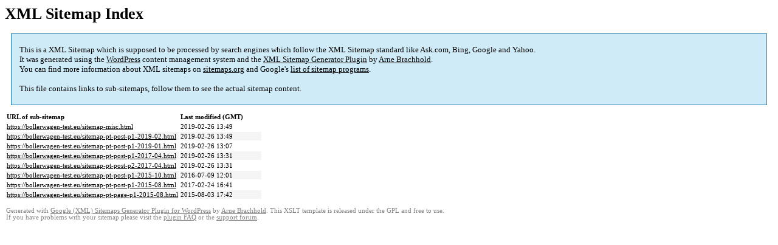

--- FILE ---
content_type: text/html; charset=UTF-8
request_url: https://bollerwagen-test.eu/sitemap.html
body_size: 1144
content:

<title>XML Sitemap</title><style type="text/css">
					body {
						font-family:"Lucida Grande","Lucida Sans Unicode",Tahoma,Verdana;
						font-size:13px;
					}
					
					#intro {
						background-color:#CFEBF7;
						border:1px #2580B2 solid;
						padding:5px 13px 5px 13px;
						margin:10px;
					}
					
					#intro p {
						line-height:	16.8667px;
					}
					#intro strong {
						font-weight:normal;
					}
					
					td {
						font-size:11px;
					}
					
					th {
						text-align:left;
						padding-right:30px;
						font-size:11px;
					}
					
					tr.high {
						background-color:whitesmoke;
					}
					
					#footer {
						padding:2px;
						margin-top:10px;
						font-size:8pt;
						color:gray;
					}
					
					#footer a {
						color:gray;
					}
					
					a {
						color:black;
					}
				</style><h1>XML Sitemap Index</h1><div id="intro"><p>
                This is a XML Sitemap which is supposed to be processed by search engines which follow the XML Sitemap standard like Ask.com, Bing, Google and Yahoo.<br />
                It was generated using the <a rel="external nofollow" href="http://wordpress.org/">WordPress</a> content management system and the <strong><a rel="external nofollow" href="http://www.arnebrachhold.de/redir/sitemap-home/" title="XML Sitemaps Generator Plugin for WordPress">XML Sitemap Generator Plugin</a></strong> by <a rel="external nofollow" href="http://www.arnebrachhold.de/">Arne Brachhold</a>.<br />
                You can find more information about XML sitemaps on <a rel="external nofollow" href="http://sitemaps.org">sitemaps.org</a> and Google's <a rel="external nofollow" href="http://code.google.com/p/sitemap-generators/wiki/SitemapGenerators">list of sitemap programs</a>.<br /><br />
                This file contains links to sub-sitemaps, follow them to see the actual sitemap content.
            </p></div><div id="content"><table><tr style="border-bottom:1px black solid"><th>URL of sub-sitemap</th><th>Last modified (GMT)</th></tr><tr><td><a href="https://bollerwagen-test.eu/sitemap-misc.html">https://bollerwagen-test.eu/sitemap-misc.html</a></td><td>2019-02-26 13:49</td></tr><tr class="high"><td><a href="https://bollerwagen-test.eu/sitemap-pt-post-p1-2019-02.html">https://bollerwagen-test.eu/sitemap-pt-post-p1-2019-02.html</a></td><td>2019-02-26 13:49</td></tr><tr><td><a href="https://bollerwagen-test.eu/sitemap-pt-post-p1-2019-01.html">https://bollerwagen-test.eu/sitemap-pt-post-p1-2019-01.html</a></td><td>2019-02-26 13:07</td></tr><tr class="high"><td><a href="https://bollerwagen-test.eu/sitemap-pt-post-p1-2017-04.html">https://bollerwagen-test.eu/sitemap-pt-post-p1-2017-04.html</a></td><td>2019-02-26 13:31</td></tr><tr><td><a href="https://bollerwagen-test.eu/sitemap-pt-post-p2-2017-04.html">https://bollerwagen-test.eu/sitemap-pt-post-p2-2017-04.html</a></td><td>2019-02-26 13:31</td></tr><tr class="high"><td><a href="https://bollerwagen-test.eu/sitemap-pt-post-p1-2015-10.html">https://bollerwagen-test.eu/sitemap-pt-post-p1-2015-10.html</a></td><td>2016-07-09 12:01</td></tr><tr><td><a href="https://bollerwagen-test.eu/sitemap-pt-post-p1-2015-08.html">https://bollerwagen-test.eu/sitemap-pt-post-p1-2015-08.html</a></td><td>2017-02-24 16:41</td></tr><tr class="high"><td><a href="https://bollerwagen-test.eu/sitemap-pt-page-p1-2015-08.html">https://bollerwagen-test.eu/sitemap-pt-page-p1-2015-08.html</a></td><td>2015-08-03 17:42</td></tr></table></div><div id="footer">
					Generated with <a rel="external nofollow" href="http://www.arnebrachhold.de/redir/sitemap-home/" title="Google (XML) Sitemap Generator Plugin for WordPress">Google (XML) Sitemaps Generator Plugin for WordPress</a> by <a rel="external nofollow" href="http://www.arnebrachhold.de/">Arne Brachhold</a>. This XSLT template is released under the GPL and free to use.<br />
                    If you have problems with your sitemap please visit the <a rel="external nofollow" href="http://www.arnebrachhold.de/redir/sitemap-x-faq/" title="Google (XML) sitemaps FAQ">plugin FAQ</a> or the <a rel="external nofollow" href="https://wordpress.org/support/plugin/google-sitemap-generator">support forum</a>.
				</div>
